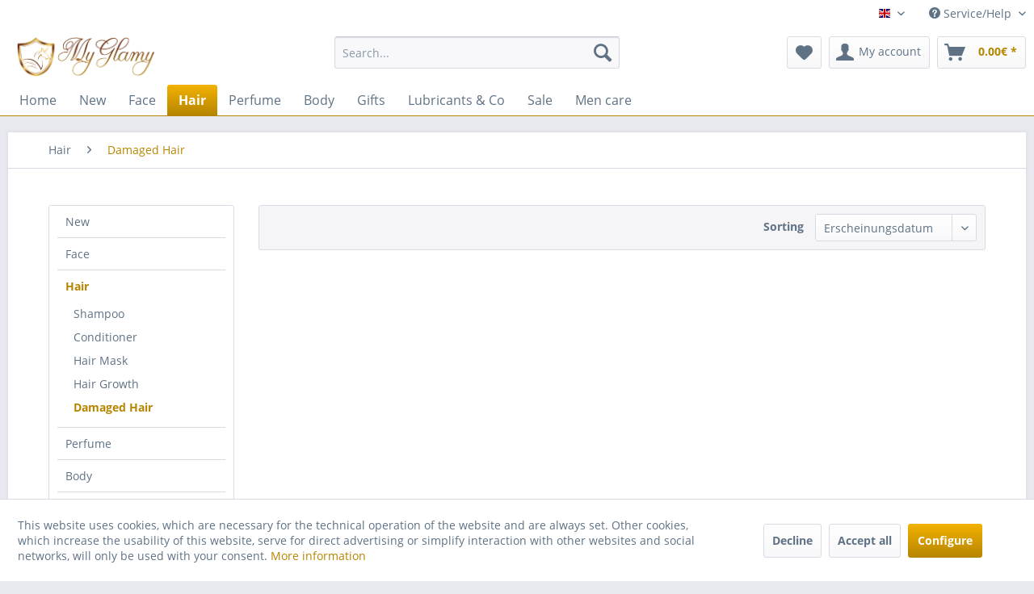

--- FILE ---
content_type: text/html; charset=UTF-8
request_url: https://myglamy.de/com/hair/damaged-hair/
body_size: 11021
content:
<!DOCTYPE html> <html class="no-js" lang="en" itemscope="itemscope" itemtype="https://schema.org/WebPage"> <head> <meta charset="utf-8"><script>window.dataLayer = window.dataLayer || [];</script><script>window.dataLayer.push({"ecommerce":{"currencyCode":"EUR","impressions":[]},"google_tag_params":{"ecomm_pagetype":"category","ecomm_prodid":[],"ecomm_category":"Damaged Hair"}});</script><!-- WbmTagManager -->
<script>
var googleTagManagerFunction = function(w,d,s,l,i) {
    w[l]=w[l]||[];
    w[l].push({'gtm.start':new Date().getTime(),event:'gtm.js'});
    var f=d.getElementsByTagName(s)[0],j=d.createElement(s),dl=l!='dataLayer'?'&l='+l:'';
    j.async=true;
    j.src='https://www.googletagmanager.com/gtm.js?id='+i+dl+'';
    f.parentNode.insertBefore(j,f);
};

setTimeout(() => {
    googleTagManagerFunction(window,document,'script','dataLayer','GTM-TTHFBWC');
}, 3000);
</script>
<!-- End WbmTagManager --> <meta name="author" content="" /> <meta name="robots" content="index,follow" /> <meta name="revisit-after" content="15 days" /> <meta name="keywords" content="" /> <meta name="description" content="" /> <meta property="og:type" content="product.group" /> <meta property="og:site_name" content="MyGlamy organic cosmetics" /> <meta property="og:title" content="Damaged Hair" /> <meta property="og:description" content="" /> <meta name="twitter:card" content="product" /> <meta name="twitter:site" content="MyGlamy organic cosmetics" /> <meta name="twitter:title" content="Damaged Hair" /> <meta name="twitter:description" content="" /> <meta property="og:image" content="https://myglamy.de/media/image/75/44/9b/logo-2018_5-header-shop-breitlxv8yQ0Crb40J.png" /> <meta name="twitter:image" content="https://myglamy.de/media/image/75/44/9b/logo-2018_5-header-shop-breitlxv8yQ0Crb40J.png" /> <meta itemprop="copyrightHolder" content="MyGlamy organic cosmetics" /> <meta itemprop="copyrightYear" content="2014" /> <meta itemprop="isFamilyFriendly" content="True" /> <meta itemprop="image" content="https://myglamy.de/media/image/75/44/9b/logo-2018_5-header-shop-breitlxv8yQ0Crb40J.png" /> <meta name="viewport" content="width=device-width, initial-scale=1.0"> <meta name="mobile-web-app-capable" content="yes"> <meta name="apple-mobile-web-app-title" content="MyGlamy organic cosmetics"> <meta name="apple-mobile-web-app-capable" content="yes"> <meta name="apple-mobile-web-app-status-bar-style" content="default"> <link rel="apple-touch-icon-precomposed" href="https://myglamy.de/media/image/11/5d/10/logo-2018_5-footer.png"> <link rel="shortcut icon" href="https://myglamy.de/media/image/11/5d/10/logo-2018_5-footer.png"> <meta name="msapplication-navbutton-color" content="#B68500" /> <meta name="application-name" content="MyGlamy organic cosmetics" /> <meta name="msapplication-starturl" content="https://myglamy.de/com/" /> <meta name="msapplication-window" content="width=1024;height=768" /> <meta name="msapplication-TileImage" content="https://myglamy.de/media/image/11/5d/10/logo-2018_5-footer.png"> <meta name="msapplication-TileColor" content="#B68500"> <meta name="theme-color" content="#B68500" /> <link rel="canonical" href="https://myglamy.de/com/hair/damaged-hair/"/> <title itemprop="name">Damaged Hair | Hair | MyGlamy organic cosmetics</title> <link href="/web/cache/1758449818_b9f0209d84b5db3804331acf0f4f9a28.css" media="all" rel="stylesheet" type="text/css" /> <script src="/themes/Frontend/Responsive/frontend/_public/vendors/js/modernizr/modernizr-custom.js"></script>  <script type="text/javascript">
var _smartsupp = _smartsupp || {};
_smartsupp.key = '0a1e340db7978c46bc1d9a75a1d5407048e9fe75';
window.smartsupp||(function(d) {
var s,c,o=smartsupp=function(){ o._.push(arguments)};o._=[];
s=d.getElementsByTagName('script')[0];c=d.createElement('script');
c.type='text/javascript';c.charset='utf-8';c.async=true;
c.src='//www.smartsuppchat.com/loader.js?';s.parentNode.insertBefore(c,s);
})(document);
smartsupp('email', '');
smartsupp('name', '');
smartsupp('variables', {
accountId: {
label: 'Benutzer-ID',
value: '-'
},
customerNumber: {
label: 'Kundennummer',
value: '-'
},
role: {
label: 'Kundengruppe',
value: 'Gast'
},
orderedPrice: {
label: 'Warenkorb',
value: '0,00 EUR'
}
});
</script> <script>
window.basketData = {
hasData: false,
data:[]
};
</script> <script>
var gaProperty = 'UA-101954072-1';
// Disable tracking if the opt-out cookie exists.
var disableStr = 'ga-disable-' + gaProperty;
if (document.cookie.indexOf(disableStr + '=true') > -1) {
window[disableStr] = true;
}
// Opt-out function
function gaOptout() {
document.cookie = disableStr + '=true; expires=Thu, 31 Dec 2199 23:59:59 UTC; path=/';
window[disableStr] = true;
}
</script> <div data-googleAnalytics="true" data-googleConversionID="" data-googleConversionLabel="" data-googleConversionLanguage="" data-googleTrackingID="UA-101954072-1" data-googleAnonymizeIp="1" data-googleOptOutCookie="1" data-googleTrackingLibrary="ua" data-realAmount="" data-showCookieNote="1" data-cookieNoteMode="1" > </div> </head> <body class="is--ctl-listing is--act-index" ><!-- WbmTagManager (noscript) -->
<noscript><iframe src="https://www.googletagmanager.com/ns.html?id=GTM-TTHFBWC"
            height="0" width="0" style="display:none;visibility:hidden"></iframe></noscript>
<!-- End WbmTagManager (noscript) --> <div data-paypalUnifiedMetaDataContainer="true" data-paypalUnifiedRestoreOrderNumberUrl="https://myglamy.de/com/widgets/PaypalUnifiedOrderNumber/restoreOrderNumber" class="is--hidden"> </div> <div class="page-wrap"> <noscript class="noscript-main"> <div class="alert is--warning"> <div class="alert--icon"> <i class="icon--element icon--warning"></i> </div> <div class="alert--content"> To be able to use MyGlamy&#x20;organic&#x20;cosmetics in full range, we recommend activating Javascript in your browser. </div> </div> </noscript> <header class="header-main"> <div class="top-bar"> <div class="container block-group"> <nav class="top-bar--navigation block" role="menubar">  <div class="top-bar--language navigation--entry"> <form method="post" class="language--form"> <div class="field--select"> <div class="language--flag en_GB">MyGlamy English</div> <div class="select-field"> <select name="__shop" class="language--select" data-auto-submit="true"> <option value="4" > MyGlamy Deutsch </option> <option value="7" selected="selected"> MyGlamy English </option> <option value="10" > Myglamy Français </option> <option value="11" > MyGlamy Polska </option> </select> </div> <input type="hidden" name="__redirect" value="1"> </div> </form> </div>  <div class="navigation--entry entry--compare is--hidden" role="menuitem" aria-haspopup="true" data-drop-down-menu="true">   </div> <div class="navigation--entry entry--service has--drop-down" role="menuitem" aria-haspopup="true" data-drop-down-menu="true"> <i class="icon--service"></i> Service/Help <ul class="service--list is--rounded" role="menu"> <li class="service--entry" role="menuitem"> <a class="service--link" href="https://myglamy.de/com/about-myglamy" title="About MyGlamy" > About MyGlamy </a> </li> <li class="service--entry" role="menuitem"> <a class="service--link" href="https://myglamy.de/com/business-terms" title="Business Terms" > Business Terms </a> </li> <li class="service--entry" role="menuitem"> <a class="service--link" href="https://myglamy.de/com/contact" title="Contact" > Contact </a> </li> <li class="service--entry" role="menuitem"> <a class="service--link" href="javascript:openCookieConsentManager()" title="Cookie-Einstellungen" > Cookie-Einstellungen </a> </li> <li class="service--entry" role="menuitem"> <a class="service--link" href="https://myglamy.de/com/data-protection-declaration" title="Data protection declaration" > Data protection declaration </a> </li> <li class="service--entry" role="menuitem"> <a class="service--link" href="https://myglamy.de/com/payment-dispatch" title="Payment &amp; dispatch" > Payment & dispatch </a> </li> <li class="service--entry" role="menuitem"> <a class="service--link" href="https://myglamy.de/com/revocation-right-for-consumers" title="Revocation right for consumers" > Revocation right for consumers </a> </li> <li class="service--entry" role="menuitem"> <a class="service--link" href="https://myglamy.de/com/return" title="Return" target="_self"> Return </a> </li> </ul> </div> </nav> </div> </div> <div class="container header--navigation"> <div class="logo-main block-group" role="banner"> <div class="logo--shop block"> <a class="logo--link" href="https://myglamy.de/com/" title="MyGlamy organic cosmetics - Switch to homepage"> <picture> <source srcset="https://myglamy.de/media/image/75/44/9b/logo-2018_5-header-shop-breitlxv8yQ0Crb40J.png" media="(min-width: 78.75em)"> <source srcset="https://myglamy.de/media/image/11/5d/10/logo-2018_5-footer.png" media="(min-width: 64em)"> <source srcset="https://myglamy.de/media/image/11/5d/10/logo-2018_5-footer.png" media="(min-width: 48em)"> <img srcset="https://myglamy.de/media/image/11/5d/10/logo-2018_5-footer.png" alt="MyGlamy organic cosmetics - Switch to homepage" /> </picture> </a> </div> </div> <nav class="shop--navigation block-group"> <ul class="navigation--list block-group" role="menubar"> <li class="navigation--entry entry--menu-left" role="menuitem"> <a class="entry--link entry--trigger btn is--icon-left" href="#offcanvas--left" data-offcanvas="true" data-offCanvasSelector=".sidebar-main" aria-label="Menu"> <i class="icon--menu"></i> Menu </a> </li> <li class="navigation--entry entry--search" role="menuitem" data-search="true" aria-haspopup="true" data-minLength="3"> <a class="btn entry--link entry--trigger" href="#show-hide--search" title="Show / close search" aria-label="Show / close search"> <i class="icon--search"></i> <span class="search--display">Search</span> </a> <form action="/com/search" method="get" class="main-search--form"> <input type="search" name="sSearch" aria-label="Search..." class="main-search--field" autocomplete="off" autocapitalize="off" placeholder="Search..." maxlength="30" /> <button type="submit" class="main-search--button" aria-label="Search"> <i class="icon--search"></i> <span class="main-search--text">Search</span> </button> <div class="form--ajax-loader">&nbsp;</div> </form> <div class="main-search--results"></div> </li>  <li class="navigation--entry entry--notepad" role="menuitem"> <a href="https://myglamy.de/com/note" title="Wish list" aria-label="Wish list" class="btn"> <i class="icon--heart"></i> </a> </li> <li class="navigation--entry entry--account" role="menuitem" data-offcanvas="true" data-offCanvasSelector=".account--dropdown-navigation"> <a href="https://myglamy.de/com/account" title="My account" aria-label="My account" class="btn is--icon-left entry--link account--link"> <i class="icon--account"></i> <span class="account--display"> My account </span> </a> </li> <li class="navigation--entry entry--cart" role="menuitem"> <a class="btn is--icon-left cart--link" href="https://myglamy.de/com/checkout/cart" title="Shopping cart" aria-label="Shopping cart"> <span class="cart--display"> Shopping cart </span> <span class="badge is--primary is--minimal cart--quantity is--hidden">0</span> <i class="icon--basket"></i> <span class="cart--amount"> 0.00&euro; * </span> </a> <div class="ajax-loader">&nbsp;</div> </li>  </ul> </nav> <div class="container--ajax-cart" data-collapse-cart="true" data-displayMode="offcanvas"></div> </div> </header> <nav class="navigation-main"> <div class="container" data-menu-scroller="true" data-listSelector=".navigation--list.container" data-viewPortSelector=".navigation--list-wrapper"> <div class="navigation--list-wrapper"> <ul class="navigation--list container" role="menubar" itemscope="itemscope" itemtype="https://schema.org/SiteNavigationElement"> <li class="navigation--entry is--home" role="menuitem"><a class="navigation--link is--first" href="https://myglamy.de/com/" title="Home" aria-label="Home" itemprop="url"><span itemprop="name">Home</span></a></li><li class="navigation--entry" role="menuitem"><a class="navigation--link" href="https://myglamy.de/com/new/" title="New" aria-label="New" itemprop="url"><span itemprop="name">New</span></a></li><li class="navigation--entry" role="menuitem"><a class="navigation--link" href="https://myglamy.de/com/face/" title="Face" aria-label="Face" itemprop="url"><span itemprop="name">Face</span></a></li><li class="navigation--entry is--active" role="menuitem"><a class="navigation--link is--active" href="https://myglamy.de/com/hair/" title="Hair" aria-label="Hair" itemprop="url"><span itemprop="name">Hair</span></a></li><li class="navigation--entry" role="menuitem"><a class="navigation--link" href="https://myglamy.de/com/perfume/" title="Perfume" aria-label="Perfume" itemprop="url"><span itemprop="name">Perfume</span></a></li><li class="navigation--entry" role="menuitem"><a class="navigation--link" href="https://myglamy.de/com/body/" title="Body" aria-label="Body" itemprop="url"><span itemprop="name">Body</span></a></li><li class="navigation--entry" role="menuitem"><a class="navigation--link" href="https://myglamy.de/com/gifts/" title="Gifts" aria-label="Gifts" itemprop="url"><span itemprop="name">Gifts</span></a></li><li class="navigation--entry" role="menuitem"><a class="navigation--link" href="https://myglamy.de/com/lubricants-co/" title="Lubricants & Co" aria-label="Lubricants & Co" itemprop="url"><span itemprop="name">Lubricants & Co</span></a></li><li class="navigation--entry" role="menuitem"><a class="navigation--link" href="https://myglamy.de/com/sale/" title="Sale" aria-label="Sale" itemprop="url"><span itemprop="name">Sale</span></a></li><li class="navigation--entry" role="menuitem"><a class="navigation--link" href="https://myglamy.de/com/men-care/" title="Men care" aria-label="Men care" itemprop="url"><span itemprop="name">Men care</span></a></li> </ul> </div> <div class="advanced-menu" data-advanced-menu="true" data-hoverDelay="250"> <div class="menu--container"> <div class="button-container"> <a href="https://myglamy.de/com/new/" class="button--category" aria-label="To category New" title="To category New"> <i class="icon--arrow-right"></i> To category New </a> <span class="button--close"> <i class="icon--cross"></i> </span> </div> </div> <div class="menu--container"> <div class="button-container"> <a href="https://myglamy.de/com/face/" class="button--category" aria-label="To category Face" title="To category Face"> <i class="icon--arrow-right"></i> To category Face </a> <span class="button--close"> <i class="icon--cross"></i> </span> </div> <div class="content--wrapper has--content"> <ul class="menu--list menu--level-0 columns--4" style="width: 100%;"> <li class="menu--list-item item--level-0" style="width: 100%"> <a href="https://myglamy.de/com/face/make-up/" class="menu--list-item-link" aria-label="Make-Up" title="Make-Up">Make-Up</a> </li> <li class="menu--list-item item--level-0" style="width: 100%"> <a href="https://myglamy.de/com/face/by-skin-type/" class="menu--list-item-link" aria-label="By Skin Type" title="By Skin Type">By Skin Type</a> </li> <li class="menu--list-item item--level-0" style="width: 100%"> <a href="https://myglamy.de/com/face/beauty-tools/" class="menu--list-item-link" aria-label="Beauty Tools" title="Beauty Tools">Beauty Tools</a> </li> <li class="menu--list-item item--level-0" style="width: 100%"> <a href="https://myglamy.de/com/face/skin-aging/" class="menu--list-item-link" aria-label="Skin Aging" title="Skin Aging">Skin Aging</a> </li> <li class="menu--list-item item--level-0" style="width: 100%"> <a href="https://myglamy.de/com/face/by-category/" class="menu--list-item-link" aria-label="By Category" title="By Category">By Category</a> </li> </ul> </div> </div> <div class="menu--container"> <div class="button-container"> <a href="https://myglamy.de/com/hair/" class="button--category" aria-label="To category Hair" title="To category Hair"> <i class="icon--arrow-right"></i> To category Hair </a> <span class="button--close"> <i class="icon--cross"></i> </span> </div> <div class="content--wrapper has--content"> <ul class="menu--list menu--level-0 columns--4" style="width: 100%;"> <li class="menu--list-item item--level-0" style="width: 100%"> <a href="https://myglamy.de/com/hair/shampoo/" class="menu--list-item-link" aria-label="Shampoo" title="Shampoo">Shampoo</a> </li> <li class="menu--list-item item--level-0" style="width: 100%"> <a href="https://myglamy.de/com/hair/conditioner/" class="menu--list-item-link" aria-label="Conditioner" title="Conditioner">Conditioner</a> </li> <li class="menu--list-item item--level-0" style="width: 100%"> <a href="https://myglamy.de/com/hair/hair-mask/" class="menu--list-item-link" aria-label="Hair Mask" title="Hair Mask">Hair Mask</a> </li> <li class="menu--list-item item--level-0" style="width: 100%"> <a href="https://myglamy.de/com/hair/hair-growth/" class="menu--list-item-link" aria-label="Hair Growth" title="Hair Growth">Hair Growth</a> </li> <li class="menu--list-item item--level-0" style="width: 100%"> <a href="https://myglamy.de/com/hair/damaged-hair/" class="menu--list-item-link" aria-label="Damaged Hair" title="Damaged Hair">Damaged Hair</a> </li> </ul> </div> </div> <div class="menu--container"> <div class="button-container"> <a href="https://myglamy.de/com/perfume/" class="button--category" aria-label="To category Perfume" title="To category Perfume"> <i class="icon--arrow-right"></i> To category Perfume </a> <span class="button--close"> <i class="icon--cross"></i> </span> </div> <div class="content--wrapper has--content"> <ul class="menu--list menu--level-0 columns--4" style="width: 100%;"> <li class="menu--list-item item--level-0" style="width: 100%"> <a href="https://myglamy.de/com/perfume/for-men/" class="menu--list-item-link" aria-label="For Men" title="For Men">For Men</a> </li> <li class="menu--list-item item--level-0" style="width: 100%"> <a href="https://myglamy.de/com/perfume/for-women/" class="menu--list-item-link" aria-label="For Women" title="For Women">For Women</a> </li> </ul> </div> </div> <div class="menu--container"> <div class="button-container"> <a href="https://myglamy.de/com/body/" class="button--category" aria-label="To category Body" title="To category Body"> <i class="icon--arrow-right"></i> To category Body </a> <span class="button--close"> <i class="icon--cross"></i> </span> </div> <div class="content--wrapper has--content"> <ul class="menu--list menu--level-0 columns--4" style="width: 100%;"> <li class="menu--list-item item--level-0" style="width: 100%"> <a href="https://myglamy.de/com/body/anti-cellulite-creams/" class="menu--list-item-link" aria-label="Anti Cellulite Creams" title="Anti Cellulite Creams">Anti Cellulite Creams</a> </li> <li class="menu--list-item item--level-0" style="width: 100%"> <a href="https://myglamy.de/com/body/deo/" class="menu--list-item-link" aria-label="Deo" title="Deo">Deo</a> </li> <li class="menu--list-item item--level-0" style="width: 100%"> <a href="https://myglamy.de/com/body/shower-gel/" class="menu--list-item-link" aria-label="Shower Gel" title="Shower Gel">Shower Gel</a> </li> <li class="menu--list-item item--level-0" style="width: 100%"> <a href="https://myglamy.de/com/body/skin-whitening/" class="menu--list-item-link" aria-label="Skin Whitening" title="Skin Whitening">Skin Whitening</a> </li> <li class="menu--list-item item--level-0" style="width: 100%"> <a href="https://myglamy.de/com/body/body-butter/" class="menu--list-item-link" aria-label="Body Butter" title="Body Butter">Body Butter</a> </li> <li class="menu--list-item item--level-0" style="width: 100%"> <a href="https://myglamy.de/com/body/body-lotion/" class="menu--list-item-link" aria-label="Body Lotion" title="Body Lotion">Body Lotion</a> </li> <li class="menu--list-item item--level-0" style="width: 100%"> <a href="https://myglamy.de/com/body/body-cream/" class="menu--list-item-link" aria-label="Body Cream" title="Body Cream">Body Cream</a> </li> <li class="menu--list-item item--level-0" style="width: 100%"> <a href="https://myglamy.de/com/body/body-oil/" class="menu--list-item-link" aria-label="Body Oil" title="Body Oil">Body Oil</a> </li> <li class="menu--list-item item--level-0" style="width: 100%"> <a href="https://myglamy.de/com/body/pregnancy-care/" class="menu--list-item-link" aria-label="Pregnancy Care" title="Pregnancy Care">Pregnancy Care</a> </li> <li class="menu--list-item item--level-0" style="width: 100%"> <a href="https://myglamy.de/com/body/baby-care/" class="menu--list-item-link" aria-label="Baby Care" title="Baby Care">Baby Care</a> </li> <li class="menu--list-item item--level-0" style="width: 100%"> <a href="https://myglamy.de/com/body/sun-protection-tanning/" class="menu--list-item-link" aria-label="Sun Protection &amp; Tanning" title="Sun Protection &amp; Tanning">Sun Protection & Tanning</a> </li> <li class="menu--list-item item--level-0" style="width: 100%"> <a href="https://myglamy.de/com/body/bath-salts/" class="menu--list-item-link" aria-label="Bath Salts" title="Bath Salts">Bath Salts</a> </li> </ul> </div> </div> <div class="menu--container"> <div class="button-container"> <a href="https://myglamy.de/com/gifts/" class="button--category" aria-label="To category Gifts" title="To category Gifts"> <i class="icon--arrow-right"></i> To category Gifts </a> <span class="button--close"> <i class="icon--cross"></i> </span> </div> <div class="content--wrapper has--content"> <ul class="menu--list menu--level-0 columns--4" style="width: 100%;"> <li class="menu--list-item item--level-0" style="width: 100%"> <a href="https://myglamy.de/com/gifts/beauty-set/" class="menu--list-item-link" aria-label="Beauty-Set" title="Beauty-Set">Beauty-Set</a> </li> <li class="menu--list-item item--level-0" style="width: 100%"> <a href="https://myglamy.de/com/gifts/free/" class="menu--list-item-link" aria-label="Free" title="Free">Free</a> </li> </ul> </div> </div> <div class="menu--container"> <div class="button-container"> <a href="https://myglamy.de/com/lubricants-co/" class="button--category" aria-label="To category Lubricants &amp; Co" title="To category Lubricants &amp; Co"> <i class="icon--arrow-right"></i> To category Lubricants & Co </a> <span class="button--close"> <i class="icon--cross"></i> </span> </div> </div> <div class="menu--container"> <div class="button-container"> <a href="https://myglamy.de/com/sale/" class="button--category" aria-label="To category Sale" title="To category Sale"> <i class="icon--arrow-right"></i> To category Sale </a> <span class="button--close"> <i class="icon--cross"></i> </span> </div> </div> <div class="menu--container"> <div class="button-container"> <a href="https://myglamy.de/com/men-care/" class="button--category" aria-label="To category Men care" title="To category Men care"> <i class="icon--arrow-right"></i> To category Men care </a> <span class="button--close"> <i class="icon--cross"></i> </span> </div> </div> </div> </div> </nav> <section class=" content-main container block-group"> <nav class="content--breadcrumb block"> <ul class="breadcrumb--list" role="menu" itemscope itemtype="https://schema.org/BreadcrumbList"> <li role="menuitem" class="breadcrumb--entry" itemprop="itemListElement" itemscope itemtype="https://schema.org/ListItem"> <a class="breadcrumb--link" href="https://myglamy.de/com/hair/" title="Hair" itemprop="item"> <link itemprop="url" href="https://myglamy.de/com/hair/" /> <span class="breadcrumb--title" itemprop="name">Hair</span> </a> <meta itemprop="position" content="0" /> </li> <li role="none" class="breadcrumb--separator"> <i class="icon--arrow-right"></i> </li> <li role="menuitem" class="breadcrumb--entry is--active" itemprop="itemListElement" itemscope itemtype="https://schema.org/ListItem"> <a class="breadcrumb--link" href="https://myglamy.de/com/hair/damaged-hair/" title="Damaged Hair" itemprop="item"> <link itemprop="url" href="https://myglamy.de/com/hair/damaged-hair/" /> <span class="breadcrumb--title" itemprop="name">Damaged Hair</span> </a> <meta itemprop="position" content="1" /> </li> </ul> </nav> <div class="content-main--inner"> <div id='cookie-consent' class='off-canvas is--left block-transition' data-cookie-consent-manager='true' data-cookieTimeout='60'> <div class='cookie-consent--header cookie-consent--close'> Cookie preferences <i class="icon--arrow-right"></i> </div> <div class='cookie-consent--description'> This website uses cookies, which are necessary for the technical operation of the website and are always set. Other cookies, which increase the comfort when using this website, are used for direct advertising or to facilitate interaction with other websites and social networks, are only set with your consent. </div> <div class='cookie-consent--configuration'> <div class='cookie-consent--configuration-header'> <div class='cookie-consent--configuration-header-text'>Configuration</div> </div> <div class='cookie-consent--configuration-main'> <div class='cookie-consent--group'> <input type="hidden" class="cookie-consent--group-name" value="technical" /> <label class="cookie-consent--group-state cookie-consent--state-input cookie-consent--required"> <input type="checkbox" name="technical-state" class="cookie-consent--group-state-input" disabled="disabled" checked="checked"/> <span class="cookie-consent--state-input-element"></span> </label> <div class='cookie-consent--group-title' data-collapse-panel='true' data-contentSiblingSelector=".cookie-consent--group-container"> <div class="cookie-consent--group-title-label cookie-consent--state-label"> Technically required </div> <span class="cookie-consent--group-arrow is-icon--right"> <i class="icon--arrow-right"></i> </span> </div> <div class='cookie-consent--group-container'> <div class='cookie-consent--group-description'> These cookies are necessary for the basic functions of the shop. </div> <div class='cookie-consent--cookies-container'> <div class='cookie-consent--cookie'> <input type="hidden" class="cookie-consent--cookie-name" value="allowCookie" /> <label class="cookie-consent--cookie-state cookie-consent--state-input cookie-consent--required"> <input type="checkbox" name="allowCookie-state" class="cookie-consent--cookie-state-input" disabled="disabled" checked="checked" /> <span class="cookie-consent--state-input-element"></span> </label> <div class='cookie--label cookie-consent--state-label'> "Allow all cookies" cookie </div> </div> <div class='cookie-consent--cookie'> <input type="hidden" class="cookie-consent--cookie-name" value="cookieDeclined" /> <label class="cookie-consent--cookie-state cookie-consent--state-input cookie-consent--required"> <input type="checkbox" name="cookieDeclined-state" class="cookie-consent--cookie-state-input" disabled="disabled" checked="checked" /> <span class="cookie-consent--state-input-element"></span> </label> <div class='cookie--label cookie-consent--state-label'> "Decline all cookies" cookie </div> </div> <div class='cookie-consent--cookie'> <input type="hidden" class="cookie-consent--cookie-name" value="csrf_token" /> <label class="cookie-consent--cookie-state cookie-consent--state-input cookie-consent--required"> <input type="checkbox" name="csrf_token-state" class="cookie-consent--cookie-state-input" disabled="disabled" checked="checked" /> <span class="cookie-consent--state-input-element"></span> </label> <div class='cookie--label cookie-consent--state-label'> CSRF token </div> </div> <div class='cookie-consent--cookie'> <input type="hidden" class="cookie-consent--cookie-name" value="cookiePreferences" /> <label class="cookie-consent--cookie-state cookie-consent--state-input cookie-consent--required"> <input type="checkbox" name="cookiePreferences-state" class="cookie-consent--cookie-state-input" disabled="disabled" checked="checked" /> <span class="cookie-consent--state-input-element"></span> </label> <div class='cookie--label cookie-consent--state-label'> Cookie preferences </div> </div> <div class='cookie-consent--cookie'> <input type="hidden" class="cookie-consent--cookie-name" value="currency" /> <label class="cookie-consent--cookie-state cookie-consent--state-input cookie-consent--required"> <input type="checkbox" name="currency-state" class="cookie-consent--cookie-state-input" disabled="disabled" checked="checked" /> <span class="cookie-consent--state-input-element"></span> </label> <div class='cookie--label cookie-consent--state-label'> Currency change </div> </div> <div class='cookie-consent--cookie'> <input type="hidden" class="cookie-consent--cookie-name" value="nocache" /> <label class="cookie-consent--cookie-state cookie-consent--state-input cookie-consent--required"> <input type="checkbox" name="nocache-state" class="cookie-consent--cookie-state-input" disabled="disabled" checked="checked" /> <span class="cookie-consent--state-input-element"></span> </label> <div class='cookie--label cookie-consent--state-label'> Customer-specific caching </div> </div> <div class='cookie-consent--cookie'> <input type="hidden" class="cookie-consent--cookie-name" value="x-cache-context-hash" /> <label class="cookie-consent--cookie-state cookie-consent--state-input cookie-consent--required"> <input type="checkbox" name="x-cache-context-hash-state" class="cookie-consent--cookie-state-input" disabled="disabled" checked="checked" /> <span class="cookie-consent--state-input-element"></span> </label> <div class='cookie--label cookie-consent--state-label'> Individual prices </div> </div> <div class='cookie-consent--cookie'> <input type="hidden" class="cookie-consent--cookie-name" value="paypal-cookies" /> <label class="cookie-consent--cookie-state cookie-consent--state-input cookie-consent--required"> <input type="checkbox" name="paypal-cookies-state" class="cookie-consent--cookie-state-input" disabled="disabled" checked="checked" /> <span class="cookie-consent--state-input-element"></span> </label> <div class='cookie--label cookie-consent--state-label'> PayPal payments </div> </div> <div class='cookie-consent--cookie'> <input type="hidden" class="cookie-consent--cookie-name" value="shop" /> <label class="cookie-consent--cookie-state cookie-consent--state-input cookie-consent--required"> <input type="checkbox" name="shop-state" class="cookie-consent--cookie-state-input" disabled="disabled" checked="checked" /> <span class="cookie-consent--state-input-element"></span> </label> <div class='cookie--label cookie-consent--state-label'> Selected shop </div> </div> <div class='cookie-consent--cookie'> <input type="hidden" class="cookie-consent--cookie-name" value="session" /> <label class="cookie-consent--cookie-state cookie-consent--state-input cookie-consent--required"> <input type="checkbox" name="session-state" class="cookie-consent--cookie-state-input" disabled="disabled" checked="checked" /> <span class="cookie-consent--state-input-element"></span> </label> <div class='cookie--label cookie-consent--state-label'> Session </div> </div> </div> </div> </div> <div class='cookie-consent--group'> <input type="hidden" class="cookie-consent--group-name" value="comfort" /> <label class="cookie-consent--group-state cookie-consent--state-input"> <input type="checkbox" name="comfort-state" class="cookie-consent--group-state-input"/> <span class="cookie-consent--state-input-element"></span> </label> <div class='cookie-consent--group-title' data-collapse-panel='true' data-contentSiblingSelector=".cookie-consent--group-container"> <div class="cookie-consent--group-title-label cookie-consent--state-label"> Comfort functions </div> <span class="cookie-consent--group-arrow is-icon--right"> <i class="icon--arrow-right"></i> </span> </div> <div class='cookie-consent--group-container'> <div class='cookie-consent--group-description'> These cookies are used to make the shopping experience even more appealing, for example for the recognition of the visitor. </div> <div class='cookie-consent--cookies-container'> <div class='cookie-consent--cookie'> <input type="hidden" class="cookie-consent--cookie-name" value="sUniqueID" /> <label class="cookie-consent--cookie-state cookie-consent--state-input"> <input type="checkbox" name="sUniqueID-state" class="cookie-consent--cookie-state-input" /> <span class="cookie-consent--state-input-element"></span> </label> <div class='cookie--label cookie-consent--state-label'> Note </div> </div> </div> </div> </div> <div class='cookie-consent--group'> <input type="hidden" class="cookie-consent--group-name" value="statistics" /> <label class="cookie-consent--group-state cookie-consent--state-input"> <input type="checkbox" name="statistics-state" class="cookie-consent--group-state-input"/> <span class="cookie-consent--state-input-element"></span> </label> <div class='cookie-consent--group-title' data-collapse-panel='true' data-contentSiblingSelector=".cookie-consent--group-container"> <div class="cookie-consent--group-title-label cookie-consent--state-label"> Statistics & Tracking </div> <span class="cookie-consent--group-arrow is-icon--right"> <i class="icon--arrow-right"></i> </span> </div> <div class='cookie-consent--group-container'> <div class='cookie-consent--cookies-container'> <div class='cookie-consent--cookie'> <input type="hidden" class="cookie-consent--cookie-name" value="partner" /> <label class="cookie-consent--cookie-state cookie-consent--state-input"> <input type="checkbox" name="partner-state" class="cookie-consent--cookie-state-input" /> <span class="cookie-consent--state-input-element"></span> </label> <div class='cookie--label cookie-consent--state-label'> Affiliate program </div> </div> <div class='cookie-consent--cookie'> <input type="hidden" class="cookie-consent--cookie-name" value="_ga" /> <label class="cookie-consent--cookie-state cookie-consent--state-input"> <input type="checkbox" name="_ga-state" class="cookie-consent--cookie-state-input" /> <span class="cookie-consent--state-input-element"></span> </label> <div class='cookie--label cookie-consent--state-label'> Google Analytics </div> </div> <div class='cookie-consent--cookie'> <input type="hidden" class="cookie-consent--cookie-name" value="x-ua-device" /> <label class="cookie-consent--cookie-state cookie-consent--state-input"> <input type="checkbox" name="x-ua-device-state" class="cookie-consent--cookie-state-input" /> <span class="cookie-consent--state-input-element"></span> </label> <div class='cookie--label cookie-consent--state-label'> Track device being used </div> </div> </div> </div> </div> </div> </div> <div class="cookie-consent--save"> <input class="cookie-consent--save-button btn is--primary" type="button" value="Save preferences" /> </div> </div> <aside class="sidebar-main off-canvas"> <div class="navigation--smartphone"> <ul class="navigation--list "> <li class="navigation--entry entry--close-off-canvas"> <a href="#close-categories-menu" title="Close menu" class="navigation--link"> Close menu <i class="icon--arrow-right"></i> </a> </li> </ul> <div class="mobile--switches">  <div class="top-bar--language navigation--entry"> <form method="post" class="language--form"> <div class="field--select"> <div class="language--flag en_GB">MyGlamy English</div> <div class="select-field"> <select name="__shop" class="language--select" data-auto-submit="true"> <option value="4" > MyGlamy Deutsch </option> <option value="7" selected="selected"> MyGlamy English </option> <option value="10" > Myglamy Français </option> <option value="11" > MyGlamy Polska </option> </select> </div> <input type="hidden" name="__redirect" value="1"> </div> </form> </div>  </div> </div> <div class="sidebar--categories-wrapper" data-subcategory-nav="true" data-mainCategoryId="56" data-categoryId="332" data-fetchUrl="/com/widgets/listing/getCategory/categoryId/332"> <div class="categories--headline navigation--headline"> Categories </div> <div class="sidebar--categories-navigation"> <ul class="sidebar--navigation categories--navigation navigation--list is--drop-down is--level0 is--rounded" role="menu"> <li class="navigation--entry" role="menuitem"> <a class="navigation--link" href="https://myglamy.de/com/new/" data-categoryId="305" data-fetchUrl="/com/widgets/listing/getCategory/categoryId/305" title="New" > New </a> </li> <li class="navigation--entry has--sub-children" role="menuitem"> <a class="navigation--link link--go-forward" href="https://myglamy.de/com/face/" data-categoryId="306" data-fetchUrl="/com/widgets/listing/getCategory/categoryId/306" title="Face" > Face <span class="is--icon-right"> <i class="icon--arrow-right"></i> </span> </a> </li> <li class="navigation--entry is--active has--sub-categories has--sub-children" role="menuitem"> <a class="navigation--link is--active has--sub-categories link--go-forward" href="https://myglamy.de/com/hair/" data-categoryId="307" data-fetchUrl="/com/widgets/listing/getCategory/categoryId/307" title="Hair" > Hair <span class="is--icon-right"> <i class="icon--arrow-right"></i> </span> </a> <ul class="sidebar--navigation categories--navigation navigation--list is--level1 is--rounded" role="menu"> <li class="navigation--entry" role="menuitem"> <a class="navigation--link" href="https://myglamy.de/com/hair/shampoo/" data-categoryId="328" data-fetchUrl="/com/widgets/listing/getCategory/categoryId/328" title="Shampoo" > Shampoo </a> </li> <li class="navigation--entry" role="menuitem"> <a class="navigation--link" href="https://myglamy.de/com/hair/conditioner/" data-categoryId="329" data-fetchUrl="/com/widgets/listing/getCategory/categoryId/329" title="Conditioner" > Conditioner </a> </li> <li class="navigation--entry" role="menuitem"> <a class="navigation--link" href="https://myglamy.de/com/hair/hair-mask/" data-categoryId="330" data-fetchUrl="/com/widgets/listing/getCategory/categoryId/330" title="Hair Mask" > Hair Mask </a> </li> <li class="navigation--entry" role="menuitem"> <a class="navigation--link" href="https://myglamy.de/com/hair/hair-growth/" data-categoryId="331" data-fetchUrl="/com/widgets/listing/getCategory/categoryId/331" title="Hair Growth" > Hair Growth </a> </li> <li class="navigation--entry is--active" role="menuitem"> <a class="navigation--link is--active" href="https://myglamy.de/com/hair/damaged-hair/" data-categoryId="332" data-fetchUrl="/com/widgets/listing/getCategory/categoryId/332" title="Damaged Hair" > Damaged Hair </a> </li> </ul> </li> <li class="navigation--entry has--sub-children" role="menuitem"> <a class="navigation--link link--go-forward" href="https://myglamy.de/com/perfume/" data-categoryId="308" data-fetchUrl="/com/widgets/listing/getCategory/categoryId/308" title="Perfume" > Perfume <span class="is--icon-right"> <i class="icon--arrow-right"></i> </span> </a> </li> <li class="navigation--entry has--sub-children" role="menuitem"> <a class="navigation--link link--go-forward" href="https://myglamy.de/com/body/" data-categoryId="309" data-fetchUrl="/com/widgets/listing/getCategory/categoryId/309" title="Body" > Body <span class="is--icon-right"> <i class="icon--arrow-right"></i> </span> </a> </li> <li class="navigation--entry has--sub-children" role="menuitem"> <a class="navigation--link link--go-forward" href="https://myglamy.de/com/gifts/" data-categoryId="310" data-fetchUrl="/com/widgets/listing/getCategory/categoryId/310" title="Gifts" > Gifts <span class="is--icon-right"> <i class="icon--arrow-right"></i> </span> </a> </li> <li class="navigation--entry" role="menuitem"> <a class="navigation--link" href="https://myglamy.de/com/lubricants-co/" data-categoryId="311" data-fetchUrl="/com/widgets/listing/getCategory/categoryId/311" title="Lubricants &amp; Co" > Lubricants & Co </a> </li> <li class="navigation--entry" role="menuitem"> <a class="navigation--link" href="https://myglamy.de/com/sale/" data-categoryId="312" data-fetchUrl="/com/widgets/listing/getCategory/categoryId/312" title="Sale" > Sale </a> </li> <li class="navigation--entry" role="menuitem"> <a class="navigation--link" href="https://myglamy.de/com/men-care/" data-categoryId="418" data-fetchUrl="/com/widgets/listing/getCategory/categoryId/418" title="Men care" > Men care </a> </li> </ul> </div> <div class="shop-sites--container is--rounded"> <div class="shop-sites--headline navigation--headline"> Information </div> <ul class="shop-sites--navigation sidebar--navigation navigation--list is--drop-down is--level0" role="menu"> <li class="navigation--entry" role="menuitem"> <a class="navigation--link" href="https://myglamy.de/com/about-myglamy" title="About MyGlamy" data-categoryId="71" data-fetchUrl="/com/widgets/listing/getCustomPage/pageId/71" > About MyGlamy </a> </li> <li class="navigation--entry" role="menuitem"> <a class="navigation--link" href="https://myglamy.de/com/business-terms" title="Business Terms" data-categoryId="72" data-fetchUrl="/com/widgets/listing/getCustomPage/pageId/72" > Business Terms </a> </li> <li class="navigation--entry" role="menuitem"> <a class="navigation--link" href="https://myglamy.de/com/contact" title="Contact" data-categoryId="34" data-fetchUrl="/com/widgets/listing/getCustomPage/pageId/34" > Contact </a> </li> <li class="navigation--entry" role="menuitem"> <a class="navigation--link" href="javascript:openCookieConsentManager()" title="Cookie-Einstellungen" data-categoryId="75" data-fetchUrl="/com/widgets/listing/getCustomPage/pageId/75" > Cookie-Einstellungen </a> </li> <li class="navigation--entry" role="menuitem"> <a class="navigation--link" href="https://myglamy.de/com/data-protection-declaration" title="Data protection declaration" data-categoryId="74" data-fetchUrl="/com/widgets/listing/getCustomPage/pageId/74" > Data protection declaration </a> </li> <li class="navigation--entry" role="menuitem"> <a class="navigation--link" href="https://myglamy.de/com/payment-dispatch" title="Payment &amp; dispatch" data-categoryId="73" data-fetchUrl="/com/widgets/listing/getCustomPage/pageId/73" > Payment & dispatch </a> </li> <li class="navigation--entry" role="menuitem"> <a class="navigation--link" href="https://myglamy.de/com/revocation-right-for-consumers" title="Revocation right for consumers" data-categoryId="56" data-fetchUrl="/com/widgets/listing/getCustomPage/pageId/56" > Revocation right for consumers </a> </li> <li class="navigation--entry" role="menuitem"> <a class="navigation--link" href="https://myglamy.de/com/return" title="Return" data-categoryId="42" data-fetchUrl="/com/widgets/listing/getCustomPage/pageId/42" target="_self"> Return </a> </li> </ul> </div> </div> </aside> <div class="content--wrapper"> <div class="content listing--content">   <div class="listing--wrapper visible--xl visible--l visible--m visible--s visible--xs"> <div data-listing-actions="true" class="listing--actions is--rounded without-facets without-pagination"> <form class="action--sort action--content block" method="get" data-action-form="true"> <input type="hidden" name="p" value="1"> <label for="o" class="sort--label action--label">Sorting</label> <div class="sort--select select-field"> <select id="o" name="o" class="sort--field action--field" data-auto-submit="true" > <option value="1" selected="selected">Erscheinungsdatum</option> <option value="2">Beliebtheit</option> <option value="3">Niedrigster Preis</option> <option value="4">Höchster Preis</option> <option value="5">Artikelbezeichnung</option> </select> </div> </form> <div class="action--filter-options off-canvas is--hidden"> <a href="#" class="filter--close-btn" data-show-products-text="Show %s product(s)"> Close filters <i class="icon--arrow-right"></i> </a> <div class="filter--container"> <form id="filter" method="get" data-filter-form="true" data-is-in-sidebar="false" data-listing-url="https://myglamy.de/com/widgets/listing/listingCount/sCategory/332" data-is-filtered="0" data-load-facets="false" data-instant-filter-result="false" class=""> <div class="filter--actions filter--actions-top"> <button type="submit" class="btn is--primary filter--btn-apply is--large is--icon-right" disabled="disabled"> <span class="filter--count"></span> items found <i class="icon--cycle"></i> </button> </div> <input type="hidden" name="p" value="1"/> <input type="hidden" name="o" value="1"/> <input type="hidden" name="n" value="24"/> <div class="filter--facet-container"> </div> <div class="filter--active-container" data-reset-label="Reset all filters"> </div> <div class="filter--actions filter--actions-bottom"> <button type="submit" class="btn is--primary filter--btn-apply is--large is--icon-right" disabled="disabled"> <span class="filter--count"></span> items found <i class="icon--cycle"></i> </button> </div> </form> </div> </div> <div class="listing--paging panel--paging"> <form class="action--per-page action--content block" method="get" data-action-form="true"> <input type="hidden" name="p" value="1"> <label for="n" class="per-page--label action--label">Products per page</label> <div class="per-page--select select-field"> <select id="n" name="n" class="per-page--field action--field" data-auto-submit="true" > <option value="24" selected="selected">24</option> <option value="36" >36</option> <option value="48" >48</option> </select> </div> </form> </div> </div> <div class="listing--container"> <div class="listing-no-filter-result"> <div class="alert is--info is--rounded is--hidden"> <div class="alert--icon"> <i class="icon--element icon--info"></i> </div> <div class="alert--content"> No results were found for the filter! </div> </div> </div> <div class="listing" data-ajax-wishlist="true" data-compare-ajax="true" data-infinite-scrolling="true" data-loadPreviousSnippet="Load previous articles" data-loadMoreSnippet="Load more articles" data-categoryId="332" data-pages="0" data-threshold="4" data-pageShortParameter="p" > </div> </div> <div class="listing--bottom-paging"> <div class="listing--paging panel--paging"> <form class="action--per-page action--content block" method="get" data-action-form="true"> <input type="hidden" name="p" value="1"> <label for="n" class="per-page--label action--label">Products per page</label> <div class="per-page--select select-field"> <select id="n" name="n" class="per-page--field action--field" data-auto-submit="true" > <option value="24" selected="selected">24</option> <option value="36" >36</option> <option value="48" >48</option> </select> </div> </form> </div> </div> </div> </div> </div> <div class="last-seen-products is--hidden" data-last-seen-products="true" data-productLimit="5"> <div class="last-seen-products--title"> Viewed </div> <div class="last-seen-products--slider product-slider" data-product-slider="true"> <div class="last-seen-products--container product-slider--container"></div> </div> </div> </div> </section> <footer class="footer-main"> <div class="container"> <div class="footer--columns block-group"> <div class="footer--column column--hotline is--first block"> <div class="column--headline">Service hotline</div> <div class="column--content"> <p class="column--desc">Support and counselling under:<br /><br /><a href="tel:+49 30 51647362" class="footer--phone-link">+49 30 51647362</a><br/>Mon-Fri, 10 am - 4 pm</p> </div> </div> <div class="footer--column column--menu block"> <div class="column--headline">Shop service</div> <nav class="column--navigation column--content"> <ul class="navigation--list" role="menu"> <li class="navigation--entry" role="menuitem"> <a class="navigation--link" href="https://myglamy.de/com/contact" title="Contact"> Contact </a> </li> <li class="navigation--entry" role="menuitem"> <a class="navigation--link" href="https://myglamy.de/com/sitemap" title="Site Map"> Site Map </a> </li> <li class="navigation--entry" role="menuitem"> <a class="navigation--link" href="https://myglamy.de/com/return" title="Return" target="_self"> Return </a> </li> </ul> </nav> </div> <div class="footer--column column--menu block"> <div class="column--headline">Information</div> <nav class="column--navigation column--content"> <ul class="navigation--list" role="menu"> <li class="navigation--entry" role="menuitem"> <a class="navigation--link" href="https://myglamy.de/com/about-myglamy" title="About MyGlamy"> About MyGlamy </a> </li> <li class="navigation--entry" role="menuitem"> <a class="navigation--link" href="https://myglamy.de/com/business-terms" title="Business Terms"> Business Terms </a> </li> <li class="navigation--entry" role="menuitem"> <a class="navigation--link" href="javascript:openCookieConsentManager()" title="Cookie-Einstellungen"> Cookie-Einstellungen </a> </li> <li class="navigation--entry" role="menuitem"> <a class="navigation--link" href="https://myglamy.de/com/data-protection-declaration" title="Data protection declaration"> Data protection declaration </a> </li> <li class="navigation--entry" role="menuitem"> <a class="navigation--link" href="https://myglamy.de/com/payment-dispatch" title="Payment &amp; dispatch"> Payment & dispatch </a> </li> <li class="navigation--entry" role="menuitem"> <a class="navigation--link" href="https://myglamy.de/com/revocation-right-for-consumers" title="Revocation right for consumers"> Revocation right for consumers </a> </li> </ul> </nav> </div> <div class="footer--column column--newsletter is--last block"> <div class="column--headline">Newsletter</div> <div class="column--content" data-newsletter="true"> <p class="column--desc"> Subscribe to the free newsletter and ensure that you will no longer miss any offers or news of MyGlamy organic cosmetics. </p> <form class="newsletter--form" action="https://myglamy.de/com/newsletter" method="post"> <input type="hidden" value="1" name="subscribeToNewsletter" /> <div class="content"> <input type="email" aria-label="Your email address" name="newsletter" class="newsletter--field" placeholder="Your email address" /> <button type="submit" aria-label="Subscribe to newsletter" class="newsletter--button btn"> <i class="icon--mail"></i> <span class="button--text">Subscribe to newsletter</span> </button> </div> <p class="privacy-information block-group"> <input name="privacy-checkbox" type="checkbox" id="privacy-checkbox" required="required" aria-label="I have read the data protection information ." aria-required="true" value="1" class="is--required" /> <label for="privacy-checkbox"> I have read the <a title="data protection information" href="https://myglamy.de/com/datenschutz" target="_blank">data protection information</a>. </label> </p> </form> </div> </div> </div> <div class="footer--bottom"> <div class="footer--vat-info"> <p class="vat-info--text"> All prices incl. value added tax </p> </div> <div class="container footer-minimal"> <div class="footer--service-menu"> <ul class="service--list is--rounded" role="menu"> <li class="service--entry" role="menuitem"> <a class="service--link" href="https://myglamy.de/com/about-myglamy" title="About MyGlamy" > About MyGlamy </a> </li> <li class="service--entry" role="menuitem"> <a class="service--link" href="https://myglamy.de/com/business-terms" title="Business Terms" > Business Terms </a> </li> <li class="service--entry" role="menuitem"> <a class="service--link" href="https://myglamy.de/com/contact" title="Contact" > Contact </a> </li> <li class="service--entry" role="menuitem"> <a class="service--link" href="javascript:openCookieConsentManager()" title="Cookie-Einstellungen" > Cookie-Einstellungen </a> </li> <li class="service--entry" role="menuitem"> <a class="service--link" href="https://myglamy.de/com/data-protection-declaration" title="Data protection declaration" > Data protection declaration </a> </li> <li class="service--entry" role="menuitem"> <a class="service--link" href="https://myglamy.de/com/payment-dispatch" title="Payment &amp; dispatch" > Payment & dispatch </a> </li> <li class="service--entry" role="menuitem"> <a class="service--link" href="https://myglamy.de/com/revocation-right-for-consumers" title="Revocation right for consumers" > Revocation right for consumers </a> </li> <li class="service--entry" role="menuitem"> <a class="service--link" href="https://myglamy.de/com/return" title="Return" target="_self"> Return </a> </li> </ul> </div> </div> <div class="footer--vat-info copyright"> <img class="footerlogo" src="https://infuu.de/media/image/11/5d/10/logo-2018_5-footer.png" alt="Copyright" width="64"><br> </div> </div> </div> </footer> </div> <div class="page-wrap--cookie-permission is--hidden" data-cookie-permission="true" data-urlPrefix="https://myglamy.de/com/" data-title="Cookie Guidelines" data-cookieTimeout="60" data-shopId="7"> <div class="cookie-permission--container cookie-mode--1"> <div class="cookie-permission--content cookie-permission--extra-button"> This website uses cookies, which are necessary for the technical operation of the website and are always set. Other cookies, which increase the usability of this website, serve for direct advertising or simplify interaction with other websites and social networks, will only be used with your consent. <a title="More&nbsp;information" class="cookie-permission--privacy-link" href="https://myglamy.de/datenschutzerklaerung"> More&nbsp;information </a> </div> <div class="cookie-permission--button cookie-permission--extra-button"> <a href="#" class="cookie-permission--decline-button btn is--large is--center"> Decline </a> <a href="#" class="cookie-permission--accept-button btn is--large is--center"> Accept all </a> <a href="#" class="cookie-permission--configure-button btn is--primary is--large is--center" data-openConsentManager="true"> Configure </a> </div> </div> </div> <script id="footer--js-inline">
var timeNow = 1770058200;
var secureShop = true;
var asyncCallbacks = [];
document.asyncReady = function (callback) {
asyncCallbacks.push(callback);
};
var controller = controller || {"home":"https:\/\/myglamy.de\/com\/","vat_check_enabled":"","vat_check_required":"","register":"https:\/\/myglamy.de\/com\/register","checkout":"https:\/\/myglamy.de\/com\/checkout","ajax_search":"https:\/\/myglamy.de\/com\/ajax_search","ajax_cart":"https:\/\/myglamy.de\/com\/checkout\/ajaxCart","ajax_validate":"https:\/\/myglamy.de\/com\/register","ajax_add_article":"https:\/\/myglamy.de\/com\/checkout\/addArticle","ajax_listing":"\/com\/widgets\/listing\/listingCount","ajax_cart_refresh":"https:\/\/myglamy.de\/com\/checkout\/ajaxAmount","ajax_address_selection":"https:\/\/myglamy.de\/com\/address\/ajaxSelection","ajax_address_editor":"https:\/\/myglamy.de\/com\/address\/ajaxEditor"};
var snippets = snippets || { "noCookiesNotice": "We have detected that cookies are disabled in your browser. To be able to use MyGlamy\x20organic\x20cosmetics in full range, we recommend activating Cookies in your browser." };
var themeConfig = themeConfig || {"offcanvasOverlayPage":true};
var lastSeenProductsConfig = lastSeenProductsConfig || {"baseUrl":"\/com","shopId":7,"noPicture":"\/themes\/Frontend\/Responsive\/frontend\/_public\/src\/img\/no-picture.jpg","productLimit":"5","currentArticle":""};
var csrfConfig = csrfConfig || {"generateUrl":"\/com\/csrftoken","basePath":"\/","shopId":7};
var statisticDevices = [
{ device: 'mobile', enter: 0, exit: 767 },
{ device: 'tablet', enter: 768, exit: 1259 },
{ device: 'desktop', enter: 1260, exit: 5160 }
];
var cookieRemoval = cookieRemoval || 1;
</script> <script>
var datePickerGlobalConfig = datePickerGlobalConfig || {
locale: {
weekdays: {
shorthand: ['Sun', 'Mon', 'Tue', 'Wed', 'Thu', 'Fri', 'Sat'],
longhand: ['Sunday', 'Monday', 'Tuesday', 'Wednesday', 'Thursday', 'Friday', 'Saturday']
},
months: {
shorthand: ['Jan', 'Feb', 'Mar', 'Apr', 'May', 'Jun', 'Jul', 'Aug', 'Sep', 'Oct', 'Nov', 'Dec'],
longhand: ['January', 'February', 'March', 'April', 'May', 'June', 'July', 'August', 'September', 'October', 'November', 'December']
},
firstDayOfWeek: 0,
weekAbbreviation: 'Wk',
rangeSeparator: ' to ',
scrollTitle: 'Scroll to change',
toggleTitle: 'Click to open',
daysInMonth: [31, 28, 31, 30, 31, 30, 31, 31, 30, 31, 30, 31]
},
dateFormat: 'Y-m-d',
timeFormat: ' H:i:S',
altFormat: 'F j, Y',
altTimeFormat: ' - H:i'
};
</script> <script src="https://www.paypal.com/sdk/js?client-id=ARTvGH06_TSrXRdXyW9NdbzBv4QS_4bNJbiCl8ER_sQFBWBIlvBczSY6BuZ_60519qBfRJgmHgQUCKtb&currency=EUR&components=messages" data-namespace="payPalInstallmentsBannerJS">
</script> <iframe id="refresh-statistics" width="0" height="0" style="display:none;"></iframe> <script>
/**
* @returns { boolean }
*/
function hasCookiesAllowed () {
if (window.cookieRemoval === 0) {
return true;
}
if (window.cookieRemoval === 1) {
if (document.cookie.indexOf('cookiePreferences') !== -1) {
return true;
}
return document.cookie.indexOf('cookieDeclined') === -1;
}
/**
* Must be cookieRemoval = 2, so only depends on existence of `allowCookie`
*/
return document.cookie.indexOf('allowCookie') !== -1;
}
/**
* @returns { boolean }
*/
function isDeviceCookieAllowed () {
var cookiesAllowed = hasCookiesAllowed();
if (window.cookieRemoval !== 1) {
return cookiesAllowed;
}
return cookiesAllowed && document.cookie.indexOf('"name":"x-ua-device","active":true') !== -1;
}
function isSecure() {
return window.secureShop !== undefined && window.secureShop === true;
}
(function(window, document) {
var par = document.location.search.match(/sPartner=([^&])+/g),
pid = (par && par[0]) ? par[0].substring(9) : null,
cur = document.location.protocol + '//' + document.location.host,
ref = document.referrer.indexOf(cur) === -1 ? document.referrer : null,
url = "/com/widgets/index/refreshStatistic",
pth = document.location.pathname.replace("https://myglamy.de/com/", "/");
url += url.indexOf('?') === -1 ? '?' : '&';
url += 'requestPage=' + encodeURIComponent(pth);
url += '&requestController=' + encodeURI("listing");
if(pid) { url += '&partner=' + pid; }
if(ref) { url += '&referer=' + encodeURIComponent(ref); }
if (isDeviceCookieAllowed()) {
var i = 0,
device = 'desktop',
width = window.innerWidth,
breakpoints = window.statisticDevices;
if (typeof width !== 'number') {
width = (document.documentElement.clientWidth !== 0) ? document.documentElement.clientWidth : document.body.clientWidth;
}
for (; i < breakpoints.length; i++) {
if (width >= ~~(breakpoints[i].enter) && width <= ~~(breakpoints[i].exit)) {
device = breakpoints[i].device;
}
}
document.cookie = 'x-ua-device=' + device + '; path=/' + (isSecure() ? '; secure;' : '');
}
document
.getElementById('refresh-statistics')
.src = url;
})(window, document);
</script> <script src="/web/cache/1758449818_b9f0209d84b5db3804331acf0f4f9a28.js" id="main-script"></script> <script>
/**
* Wrap the replacement code into a function to call it from the outside to replace the method when necessary
*/
var replaceAsyncReady = window.replaceAsyncReady = function() {
document.asyncReady = function (callback) {
if (typeof callback === 'function') {
window.setTimeout(callback.apply(document), 0);
}
};
};
document.getElementById('main-script').addEventListener('load', function() {
if (!asyncCallbacks) {
return false;
}
for (var i = 0; i < asyncCallbacks.length; i++) {
if (typeof asyncCallbacks[i] === 'function') {
asyncCallbacks[i].call(document);
}
}
replaceAsyncReady();
});
</script> </body> </html>